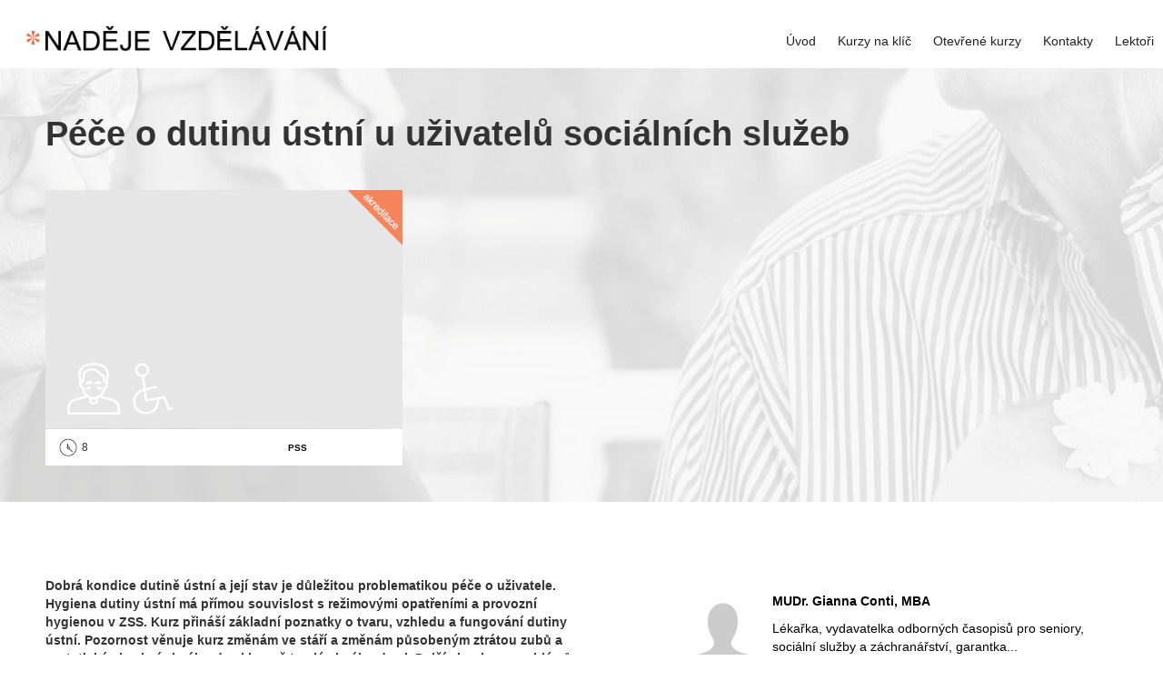

--- FILE ---
content_type: text/html; charset=UTF-8
request_url: https://kurzy-nadeje.cz/kurz/pece-o-dutinu-ustni-u-uzivatelu-socialnich-sluzeb
body_size: 5896
content:

<!DOCTYPE html>
<!--[if lte IE 8]>    <html class="oldie"  lang="cs">    <![endif]-->
<!--[if !IE]><!-->  <html class="no-js" lang="cs">              <!--<![endif]-->
<head>

    <script src='https://www.google.com/recaptcha/api.js' async defer></script>

            

        <meta charset="utf-8">
        <meta name="viewport" content="width=device-width, initial-scale=1.0, maximum-scale=1.0, user-scalable=no">

        <meta name="author" content="WWWORKS – webdesign, www.wwworks.cz, info@wwworks.cz">
        
                    <meta name="author" content="WWWORKS – webdesign, www.wwworks.cz, info@wwworks.cz">
            <meta name="description" content="Dobrá kondice dutině ústní a její stav je důležitou problematikou péče o uživatele. Hygiena dutiny ústní má přímou souvislost s režimovými opatřeními a provozní hygienou v ZSS. Kurz přináší základní poznatky o tvaru, vzhledu a fungování dutiny ústní. Pozornost věnuje kurz změnám ve stáří a změnám působeným ztrátou zubů a protetickými zubními náhradami i nově trvalými náhradami. Další skupinou problémů jsou změny na jazyku, otoky, afty a problémy s dásněmi. Jakékoli problémy s dutinou ústní se odrážejí v poruchách výživy, senior odmítá přijímat potravu a to je často pracovníky mylně vykládáno, zejména u pokročilých případů demence. Rozebírán je polykací reflecx a problémy s polykáním včetně první pomoci. Na fotodokumentaci jsou demonstrované příznaky nemocí zubů, dásní, projevy systémových nemocí, například kvasinkových infekcí, vředy a nádory a dekubity v dutině ústní. Důraz je kladen na infekce, které se šíří v ZSS a speciální režimová opatření, například dekolonizaci.
V praktické části se účastnící seznámí se správnou dentální hygienou, odhadem potíží uživatele podle souboru příznaků a s metodami péče o náhrady, hygieny, dekolonizace infekcí. Součástí kurzu je praktický nácvik, osvědčené metody péče a úlevy od potíží, funkce bylinných a desinfekčních ústních vod, hojivých gelů, regenerace citlivých zubů. Speciálně se kurz věnuje problémům bariérového režimu u rizikových nákaz, například MRSA. Výklad je srozumitelný a jednoduchý, orientovaný na praxi v ZSS. 
 
Účastníci kurzu si osvojí základní dovednosti o stavbě a funkci dutiny ústní . Dozví se základní změny ve stáří a na mnoha fotografiích uvidí změny, které ukazují na vážnější problémy, např. odmítání užívání snímatelných náhrad. Na fotodokumentaci účastníci uvidí normální stav a změny působící bolest a dyskomfort uživatele. Osvojí si principy péče o dutinu ústní uživatelů, kritické body péče a hygieny, pravidla pro čištění a údržbu zubních náhrad. 
Vysvětleny jsou jim rizikové situace a riziko šíření nemocí. Prodiskutují se konkrétní nemoci, u kterých se zavádí v ZSS bariérová a režimová opatření. Zopakují si zásady dekolonizace. Praktický nácvik je doplněný o vysvětlení funkce desinfekce a léčivých přípravků na místní úlevu od bolesti, opatření ve stravě a pitném režimu. Zdůrazněné jsou hygienická opatření u personálu. Zvláštní pozornost je věnována praktickému nácviku první pomoci při dušení zbytky jídla, praktickým manévrům a prevenci poruch polykání. " />
            <link rel="stylesheet" type="text/css" href="/assets/36367e0d/listview/styles.css" />
<link rel="stylesheet" type="text/css" href="/assets/4148a725/pager.css" />
<link rel="stylesheet" type="text/css" href="/css/basic.css" />
<link rel="stylesheet" type="text/css" href="/css/print.css" media="print" />
<link rel="stylesheet" type="text/css" href="/css/specific/kurzyNadeje/normalize.css" />
<link rel="stylesheet" type="text/css" href="/css/specific/kurzyNadeje/webflow.css" />
<link rel="stylesheet" type="text/css" href="/css/specific/kurzyNadeje/specific3.css" />
<link rel="stylesheet" type="text/css" href="/js/lightbox3/dist/jquery.fancybox.min.css" />
<script type="text/javascript" src="/assets/27b1bbbf/jquery.min.js"></script>
<script type="text/javascript" src="/assets/27b1bbbf/jui/js/jquery-ui.min.js"></script>
<script type="text/javascript" src="/assets/27b1bbbf/jquery.ba-bbq.min.js"></script>
<script type="text/javascript" src="/assets/27b1bbbf/jquery.multifile.js"></script>
<script type="text/javascript" src="/assets/27b1bbbf/jquery.yii.js"></script>
<script type="text/javascript" src="/js/lightbox3/dist/jquery.fancybox.min.js"></script>
<title>Péče o dutinu ústní u uživatelů sociálních služeb  - kurzy.nadeje.cz</title>

        
        

        <script src="https://ajax.googleapis.com/ajax/libs/webfont/1.4.7/webfont.js" type="text/javascript"></script>
        <script type="text/javascript">WebFont.load({  google: {    families: ["Montserrat:100,100italic,200,200italic,300,300italic,400,400italic,500,500italic,600,600italic,700,700italic,800,800italic,900,900italic","Roboto:300,regular,500"]  }});</script>
        <!-- [if lt IE 9]><script src="https://cdnjs.cloudflare.com/ajax/libs/html5shiv/3.7.3/html5shiv.min.js" type="text/javascript"></script><![endif] -->
        <script type="text/javascript">!function(o,c){var n=c.documentElement,t=" w-mod-";n.className+=t+"js",("ontouchstart"in o||o.DocumentTouch&&c instanceof DocumentTouch)&&(n.className+=t+"touch")}(window,document);</script>

        <link href="//maxcdn.bootstrapcdn.com/font-awesome/4.7.0/css/font-awesome.min.css" rel="stylesheet">
                <link rel="icon" type="image/png" href="favicon-32x32.png" sizes="32x32" />
        <link rel="icon" type="image/png" href="favicon-16x16.png" sizes="16x16" />





</head>
<body class="body-page  sub-page   ">

<header data-collapse="medium" data-animation="default" data-duration="400" class="navbar w-nav">
    <div class="w-container">
        <a href="/" class="brand w-nav-brand">
            <img src="/img-system/specific/kurzyNadeje/logo.png" class="image-2">
        </a>
        <nav role="navigation" class="nav-menu w-nav-menu">
                
                                                                        <a   class='navigation-link w-nav-link white'  id=mId-0 href='/index'><span>Úvod</span></a>
                                                                        <a  class='navigation-link w-nav-link white'  id=mId-1 href='/kurzy-na-klic'><span>Kurzy na klíč</span></a>
                                                                        <a  class='navigation-link w-nav-link white'  id=mId-2 href='/otevrene-kurzy'><span>Otevřené kurzy</span></a>
                                                                        <a  class='navigation-link w-nav-link white'  id=mId-5 href='/kontakty'><span>Kontakty</span></a>
                                                                        <a  class='navigation-link w-nav-link white'  id=mId-94 href='/lektori'><span>Lektoři</span></a> 

              </ul> 
                  </nav>
        <div class="w-nav-button " id="trigger-overlay">
            <div class="w-icon-nav-menu"></div>
        </div>
    </div>
</header>
<div id="pece-o-dutinu-ustni-u-uzivatelu-socialnich-sluzeb" class="home page-wrap  contentMain program-detail">
    <section  class="w-container template-pece-o-dutinu-ustni-u-uzivatelu-socialnich-sluzeb " id="pece-o-dutinu-ustni-u-uzivatelu-socialnich-sluzeb_132 ">
                <div class="helper-clear">&nbsp;</div>
        
        <div class="col-md-12">
            <h1>  Péče o dutinu ústní u uživatelů sociálních služeb </h1>
                    </div>


        <div class="col-md-4 image-wrap">
            <div class="image-wrap-in">
                <img src='/img-system/specific/kurzyNadeje/kurz-prazdny.jpg' alt='Péče o dutinu ústní u uživatelů sociálních služeb' class="image-2">
                <img class="roh-akreditace" src="/img-system/specific/kurzyNadeje/roh-akreditace.png"/>
                <div class="modules-wrap">
                    <img src="/img-system/specific/kurzyNadeje/modul-1.png" alt="LIDÉ VE STÁŘÍ"/><img src="/img-system/specific/kurzyNadeje/modul-3.png" alt="LIDÉ S HANDICAPEM"/>                </div>
                <div class="cleaner">&nbsp;</div>
            </div>
            <div class="col-md-12 col-c-info">
                <div class="col-md-8">
                    <div class="time-days">
                        <img src="/img-system/specific/kurzyNadeje/hodiny.jpg" width="20" class="image-3"  alt='čas'>
                        <div class="text-block-5">8</div>
                    </div>
                </div>
                <div class="col-md-4">
                    <div class="text-block-akreditace">
                        <strong title="Pracovník v sociálních službách">PSS&nbsp;</strong>                    </div>
                </div>
                <div class="cleaner">&nbsp;</div>
            </div>
        </div>
        <div class="col-md-7 detail-event-list">
            <div id="eventWidget">  <div class="cleaner">&nbsp;</div></div>         </div>

        <div class="helper-clear">&nbsp;</div>
    </section>
</div>
    <div id="pece-o-dutinu-ustni-u-uzivatelu-socialnich-sluzeb" class="home page-wrap  contentMain program-detail program-lower">
    <section  class="w-container template-pece-o-dutinu-ustni-u-uzivatelu-socialnich-sluzeb " id="pece-o-dutinu-ustni-u-uzivatelu-socialnich-sluzeb_132 ">
        <div class="cleaner">&nbsp;</div>
        <div class="snz-detail-text">
            <div class="col-md-6">
                <p><strong>Dobrá kondice dutině ústní a její stav je důležitou problematikou péče o uživatele. Hygiena dutiny ústní má přímou souvislost s režimovými opatřeními a provozní hygienou v ZSS. Kurz přináší základní poznatky o tvaru, vzhledu a fungování dutiny ústní. Pozornost věnuje kurz změnám ve stáří a změnám působeným ztrátou zubů a protetickými zubními náhradami i nově trvalými náhradami. Další skupinou problémů jsou změny na jazyku, otoky, afty a problémy s dásněmi. Jakékoli problémy s dutinou ústní se odrážejí v poruchách výživy, senior odmítá přijímat potravu a to je často pracovníky mylně vykládáno, zejména u pokročilých případů demence. Rozebírán je polykací reflecx a problémy s polykáním včetně první pomoci. Na fotodokumentaci jsou demonstrované příznaky nemocí zubů, dásní, projevy systémových nemocí, například kvasinkových infekcí, vředy a nádory a dekubity v dutině ústní. Důraz je kladen na infekce, které se šíří v ZSS a speciální režimová opatření, například dekolonizaci.</strong></p>
<p><strong>V praktické části se účastnící seznámí se správnou dentální hygienou, odhadem potíží uživatele podle souboru příznaků a s metodami péče o náhrady, hygieny, dekolonizace infekcí. Součástí kurzu je praktický nácvik, osvědčené metody péče a úlevy od potíží, funkce bylinných a desinfekčních ústních vod, hojivých gelů, regenerace citlivých zubů. Speciálně se kurz věnuje problémům bariérového režimu u rizikových nákaz, například MRSA. Výklad je srozumitelný a jednoduchý, orientovaný na praxi v ZSS. </strong></p>
<p> </p>
<p><strong>Účastníci kurzu si osvojí základní dovednosti o stavbě a funkci dutiny ústní . Dozví se základní změny ve stáří a na mnoha fotografiích uvidí změny, které ukazují na vážnější problémy, např. odmítání užívání snímatelných náhrad. Na fotodokumentaci účastníci uvidí normální stav a změny působící bolest a dyskomfort uživatele. Osvojí si principy péče o dutinu ústní uživatelů, kritické body péče a hygieny, pravidla pro čištění a údržbu zubních náhrad. </strong></p>
<p><strong>Vysvětleny jsou jim rizikové situace a riziko šíření nemocí. Prodiskutují se konkrétní nemoci, u kterých se zavádí v ZSS bariérová a režimová opatření. Zopakují si zásady dekolonizace. Praktický nácvik je doplněný o vysvětlení funkce desinfekce a léčivých přípravků na místní úlevu od bolesti, opatření ve stravě a pitném režimu. Zdůrazněné jsou hygienická opatření u personálu. Zvláštní pozornost je věnována praktickému nácviku první pomoci při dušení zbytky jídla, praktickým manévrům a prevenci poruch polykání. </strong></p>            </div>
            <div class="col-md-5">
                                <script type="text/javascript">
                        $( document ).ready(function() {
                            $('.teacherProfile').click(function(){
                             var detail = $(this).find('.teacherDetail');
                             var intro = $(this).find('.teacherIntro');
                             var isVisible = detail.is(':visible');
                             if(isVisible){                                 
                                  detail.slideUp();
                                  intro.show();   
                              }else{
                                  detail.slideDown();
                              }
                         });
                         });                 </script>
                                 
                                           <div class="teacherProfile">
                     <a href="/lektori/mudr-gianna-conti-mba">
                    <div class="teacherPhoto">
                        <img src="/img-snz-lektori/thumbs/empty.jpg"/>                    </div>
                    <div class="teacherInfo">
                        <div class="teacherIntro">
                           MUDr. Gianna Conti, MBA                        </div>
                        <div class="teacherDetail">
                           Lékařka, vydavatelka odborných časopisů pro seniory, sociální služby a záchranářství, garantka...                        </div>
                    </div>
                    </a>
                </div>
                           <div class="cleaner">&nbsp;</div>
                <br />
                
<script type="text/javascript">
    $('document').ready(function(){
        $(".sortable").sortable({
            update: function (event, ui) {
                var data = $(this).sortable('serialize', {expression:  '(.+)[+](.+)'});
                var pid = $(this).attr('pid');
                // POST to server using $.post or $.ajax
                $.ajax({
                    data: data,
                    type: 'POST',
                    url: '/galleries/movePictureInGallery?pid='+pid,
                    error: function (html) { // if error occured
                        alert("Chyba přesunutí obrázku, zkuste to prosím ještě jednou.");
                    },
                });
            }
        });
        $(".sortable").disableSelection();
  
        function deletePicture(title, fileId, galerieId) {
            $.ajax({
                type: 'POST',
                url: '/galleries/removePicture',
                data: {id:galerieId, file:title},
                beforeSend: function(){if(confirm("Opravdu si přejete smazat tento obrázek?"))return true;else return false;},
                success: function (html) {
                    $('li[imgno='+fileId+']').fadeOut('fast').html("");
                },
                error: function (html) { // if error occured
                    alert("Chyba mazání obrázku, prosím opakujte akci později.");
                },

                dataType: 'html'
            });
        };
        $(".delete-cross").click(function () {
            var galerieId = $(this).parent().parent().attr("pid");
            var fileId = $(this).parent().attr("imgno");
            var title = $(this).parent().attr("title");
            deletePicture(title, fileId, galerieId);
        });
    });
</script>
            <script src="https://code.jquery.com/jquery-2.2.4.js"></script>
            <script src="https://code.jquery.com/ui/1.12.1/jquery-ui.js"></script><ul class="lightbox-gallery sortable" id="lightbox-gallery-132"  pid="132" refreshMode=""><div class="cleaner">&nbsp;</div></ul><div class="cleaner">&nbsp;</div>
            </div>
        </div>


        <div class="cleaner">&nbsp;</div>


        <div class="col-md-12 detail-snz-list">
            <h2>Podobné kurzy</h2>
            <div id="yw0" class="list-view">
<div class="items">



<div class="div-block-4 w-clearfix">

	<a href='/kurz/zavislost-klienta-na-socialni-sluzbe' class='snz-program-box snzColor_0' class='snz-program-box snzColor_0'>
        <div class="module-line-wrap">
                                <div class="mod-line-1" style="height:20%;">&nbsp;</div>
                                    <div class="mod-line-2" style="height:20%;">&nbsp;</div>
                                    <div class="mod-line-3" style="height:20%;">&nbsp;</div>
                                    <div class="mod-line-4" style="height:20%;">&nbsp;</div>
                                    <div class="mod-line-6" style="height:20%;">&nbsp;</div>
                        </div>
        <div class="image-wrap-in">
            <img src='/img-system/specific/kurzyNadeje/kurz-prazdny.jpg' alt='Závislost klienta na sociální službě ' class="image-2">

            <div class="modules-wrap">
                <img src="/img-system/specific/kurzyNadeje/modul-1.png" alt="LIDÉ VE STÁŘÍ"/><img src="/img-system/specific/kurzyNadeje/modul-2.png" alt="LIDÉ BEZ DOMOVA"/><img src="/img-system/specific/kurzyNadeje/modul-3.png" alt="LIDÉ S HANDICAPEM"/><img src="/img-system/specific/kurzyNadeje/modul-4.png" alt="DĚTI A RODINY"/><img src="/img-system/specific/kurzyNadeje/modul-6.png" alt="OSTATNÍ"/>            </div>
        </div>
        <div class="program-box-text">
            <h3 class="text-block-2">
                Závislost klienta na sociální službě             </h3>
            <p>Absolventi kurzu budou schopni lépe definovat, kdy se u klientů může jednat o závislost na sociální službě. Absolventi budou nad tímto tématem...

        </div>

        <div class="time-days">
            <img src="/img-system/specific/kurzyNadeje/hodiny.jpg" width="20" class="image-3"  alt='čas'>
            <div class="text-block-5">8</div>
            
        </div>
		<div class="text-block-akreditace">
			<strong title="Pracovník v sociálních službách">PSS&nbsp;</strong><strong title="Sociální pracovník">SP&nbsp;</strong><strong title="Vedoucí pracovník">VP&nbsp;</strong>		</div>
		<img class="roh-akreditace" src="/img-system/specific/kurzyNadeje/roh-akreditace.png"/>	    <div class="cleaner">&nbsp;</div>
    </a>
	</div>



<div class="div-block-4 w-clearfix">

	<a href='/kurz/motivacni-rozhovory' class='snz-program-box snzColor_0' class='snz-program-box snzColor_0'>
        <div class="module-line-wrap">
                                <div class="mod-line-1" style="height:16.667%;">&nbsp;</div>
                                    <div class="mod-line-2" style="height:16.667%;">&nbsp;</div>
                                    <div class="mod-line-3" style="height:16.667%;">&nbsp;</div>
                                    <div class="mod-line-4" style="height:16.667%;">&nbsp;</div>
                                    <div class="mod-line-5" style="height:16.667%;">&nbsp;</div>
                                    <div class="mod-line-6" style="height:16.667%;">&nbsp;</div>
                        </div>
        <div class="image-wrap-in">
            <img src='/img-system/specific/kurzyNadeje/kurz-prazdny.jpg' alt='Motivační rozhovory' class="image-2">

            <div class="modules-wrap">
                <img src="/img-system/specific/kurzyNadeje/modul-1.png" alt="LIDÉ VE STÁŘÍ"/><img src="/img-system/specific/kurzyNadeje/modul-2.png" alt="LIDÉ BEZ DOMOVA"/><img src="/img-system/specific/kurzyNadeje/modul-3.png" alt="LIDÉ S HANDICAPEM"/><img src="/img-system/specific/kurzyNadeje/modul-4.png" alt="DĚTI A RODINY"/><img src="/img-system/specific/kurzyNadeje/modul-5.png" alt="PÉČE O ZAMĚSTNANCE"/><img src="/img-system/specific/kurzyNadeje/modul-6.png" alt="OSTATNÍ"/>            </div>
        </div>
        <div class="program-box-text">
            <h3 class="text-block-2">
                Motivační rozhovory            </h3>
            

        </div>

        <div class="time-days">
            <img src="/img-system/specific/kurzyNadeje/hodiny.jpg" width="20" class="image-3"  alt='čas'>
            <div class="text-block-5">16</div>
            
        </div>
		<div class="text-block-akreditace">
			<strong title="Pracovník v sociálních službách">PSS&nbsp;</strong><strong title="Sociální pracovník">SP&nbsp;</strong><strong title="Vedoucí pracovník">VP&nbsp;</strong>		</div>
		<img class="roh-akreditace" src="/img-system/specific/kurzyNadeje/roh-akreditace.png"/>	    <div class="cleaner">&nbsp;</div>
    </a>
	</div>



<div class="div-block-4 w-clearfix">

	<a href='/kurz/uvod-do-krizove-intervence' class='snz-program-box snzColor_0' class='snz-program-box snzColor_0'>
        <div class="module-line-wrap">
                                <div class="mod-line-1" style="height:16.667%;">&nbsp;</div>
                                    <div class="mod-line-2" style="height:16.667%;">&nbsp;</div>
                                    <div class="mod-line-3" style="height:16.667%;">&nbsp;</div>
                                    <div class="mod-line-4" style="height:16.667%;">&nbsp;</div>
                                    <div class="mod-line-5" style="height:16.667%;">&nbsp;</div>
                                    <div class="mod-line-6" style="height:16.667%;">&nbsp;</div>
                        </div>
        <div class="image-wrap-in">
            <img src='/img-system/specific/kurzyNadeje/kurz-prazdny.jpg' alt='Úvod do krizové intervence' class="image-2">

            <div class="modules-wrap">
                <img src="/img-system/specific/kurzyNadeje/modul-1.png" alt="LIDÉ VE STÁŘÍ"/><img src="/img-system/specific/kurzyNadeje/modul-2.png" alt="LIDÉ BEZ DOMOVA"/><img src="/img-system/specific/kurzyNadeje/modul-3.png" alt="LIDÉ S HANDICAPEM"/><img src="/img-system/specific/kurzyNadeje/modul-4.png" alt="DĚTI A RODINY"/><img src="/img-system/specific/kurzyNadeje/modul-5.png" alt="PÉČE O ZAMĚSTNANCE"/><img src="/img-system/specific/kurzyNadeje/modul-6.png" alt="OSTATNÍ"/>            </div>
        </div>
        <div class="program-box-text">
            <h3 class="text-block-2">
                Úvod do krizové intervence            </h3>
            

        </div>

        <div class="time-days">
            <img src="/img-system/specific/kurzyNadeje/hodiny.jpg" width="20" class="image-3"  alt='čas'>
            <div class="text-block-5">16</div>
            
        </div>
		<div class="text-block-akreditace">
			<strong title="Pracovník v sociálních službách">PSS&nbsp;</strong><strong title="Sociální pracovník">SP&nbsp;</strong><strong title="Vedoucí pracovník">VP&nbsp;</strong>		</div>
		<img class="roh-akreditace" src="/img-system/specific/kurzyNadeje/roh-akreditace.png"/>	    <div class="cleaner">&nbsp;</div>
    </a>
	</div>



<div class="div-block-4 w-clearfix">

	<a href='/kurz/pomoc-v-hmotne-nouzi-a-zmeny-v-ostatnich-davkovych-systemech' class='snz-program-box snzColor_0' class='snz-program-box snzColor_0'>
        <div class="module-line-wrap">
                                <div class="mod-line-1" style="height:16.667%;">&nbsp;</div>
                                    <div class="mod-line-2" style="height:16.667%;">&nbsp;</div>
                                    <div class="mod-line-3" style="height:16.667%;">&nbsp;</div>
                                    <div class="mod-line-4" style="height:16.667%;">&nbsp;</div>
                                    <div class="mod-line-5" style="height:16.667%;">&nbsp;</div>
                                    <div class="mod-line-6" style="height:16.667%;">&nbsp;</div>
                        </div>
        <div class="image-wrap-in">
            <img src='/img-system/specific/kurzyNadeje/kurz-prazdny.jpg' alt='Pomoc v hmotné nouzi a změny v ostatních dávkových systémech' class="image-2">

            <div class="modules-wrap">
                <img src="/img-system/specific/kurzyNadeje/modul-1.png" alt="LIDÉ VE STÁŘÍ"/><img src="/img-system/specific/kurzyNadeje/modul-2.png" alt="LIDÉ BEZ DOMOVA"/><img src="/img-system/specific/kurzyNadeje/modul-3.png" alt="LIDÉ S HANDICAPEM"/><img src="/img-system/specific/kurzyNadeje/modul-4.png" alt="DĚTI A RODINY"/><img src="/img-system/specific/kurzyNadeje/modul-5.png" alt="PÉČE O ZAMĚSTNANCE"/><img src="/img-system/specific/kurzyNadeje/modul-6.png" alt="OSTATNÍ"/>            </div>
        </div>
        <div class="program-box-text">
            <h3 class="text-block-2">
                Pomoc v hmotné nouzi a změny v ostatních dávkových...            </h3>
            <p>Aktuální výklad postupů při aplikaci dávek v systému pomoci v hmotné nouzi, podmínky nároku a výše těchto dávek včetně příkladů jejich...

        </div>

        <div class="time-days">
            <img src="/img-system/specific/kurzyNadeje/hodiny.jpg" width="20" class="image-3"  alt='čas'>
            <div class="text-block-5">8</div>
            
        </div>
		<div class="text-block-akreditace">
			<strong title="Pracovník v sociálních službách">PSS&nbsp;</strong><strong title="Sociální pracovník">SP&nbsp;</strong><strong title="Vedoucí pracovník">VP&nbsp;</strong>		</div>
		<img class="roh-akreditace" src="/img-system/specific/kurzyNadeje/roh-akreditace.png"/>	    <div class="cleaner">&nbsp;</div>
    </a>
	</div>
</div><div class="pager"> <ul id="yw1" class="yiiPager"><li class="first hidden"><a href="/snz/snzProgramy/view/132?alias=pece-o-dutinu-ustni-u-uzivatelu-socialnich-sluzeb">&lt;&lt; První</a></li>
<li class="previous hidden"><a href="/snz/snzProgramy/view/132?alias=pece-o-dutinu-ustni-u-uzivatelu-socialnich-sluzeb">&lt; Předchozí</a></li>
<li class="page selected"><a href="/snz/snzProgramy/view/132?alias=pece-o-dutinu-ustni-u-uzivatelu-socialnich-sluzeb">1</a></li>
<li class="page"><a href="/snz/snzProgramy/view/132?alias=pece-o-dutinu-ustni-u-uzivatelu-socialnich-sluzeb&amp;SnzProgramy_page=2">2</a></li>
<li class="page"><a href="/snz/snzProgramy/view/132?alias=pece-o-dutinu-ustni-u-uzivatelu-socialnich-sluzeb&amp;SnzProgramy_page=3">3</a></li>
<li class="page"><a href="/snz/snzProgramy/view/132?alias=pece-o-dutinu-ustni-u-uzivatelu-socialnich-sluzeb&amp;SnzProgramy_page=4">4</a></li>
<li class="page"><a href="/snz/snzProgramy/view/132?alias=pece-o-dutinu-ustni-u-uzivatelu-socialnich-sluzeb&amp;SnzProgramy_page=5">5</a></li>
<li class="next"><a href="/snz/snzProgramy/view/132?alias=pece-o-dutinu-ustni-u-uzivatelu-socialnich-sluzeb&amp;SnzProgramy_page=2">Následující &gt;</a></li>
<li class="last"><a href="/snz/snzProgramy/view/132?alias=pece-o-dutinu-ustni-u-uzivatelu-socialnich-sluzeb&amp;SnzProgramy_page=22">Poslední &gt;&gt;</a></li></ul></div><div class="keys" style="display:none" title="/kurz/pece-o-dutinu-ustni-u-uzivatelu-socialnich-sluzeb"><span>143</span><span>142</span><span>141</span><span>140</span></div>
</div>        </div>

        <div class="helper-clear">&nbsp;</div>
    </section>

    <div class="helper-clear">&nbsp;</div>
</div>
<div class="helper-clear">&nbsp;</div>

<footer class="footer">
    <div class="w-container">
        <div class="div-block-13 w-clearfix">
            <div class="col-md-3">
                <h2>Menu</h2>
                <div class="w-row">
                        
                                                                        <a   class='footer-link'  id=mId-0 href='/index'><span>Úvod</span></a>
                                                                        <a  class='footer-link'  id=mId-1 href='/kurzy-na-klic'><span>Kurzy na klíč</span></a>
                                                                        <a  class='footer-link'  id=mId-2 href='/otevrene-kurzy'><span>Otevřené kurzy</span></a>
                                                                        <a  class='footer-link'  id=mId-5 href='/kontakty'><span>Kontakty</span></a>
                                                                        <a  class='footer-link'  id=mId-94 href='/lektori'><span>Lektoři</span></a> 

              </ul> 
          <br />
                    <br/>
                                                        </div>
            </div>
            <div class="col-md-3">
                <div class="w-row">
                    <div class="w-col">
                        
                    </div>
                </div>
            </div>
            <div class="col-md-3">
                <div class="w-row">
                                    </div>
            </div>
            <div class="col-md-3">
            </div>
        </div>

        <div class="cleaner">&nbsp;</div>
        <div class="div-block-13 w-clearfix">
            <div class="col-md-6">
                <p class="footerSign">
                    <a href="/site/login">&copy; Naděje 2017 - 2026</a>
                                    </p>

            </div>
            <div class="col-md-3">
                &nbsp;
            </div>
            <div class="col-md-3">
                <p class="footerSign createdby">
                    Tvorba webu: <a class='tvorbaWebu' href="http://www.wwworks.cz/">wwworks.cz</a><br />
                </p>
            </div>
        </div>
    </div>
</footer>

<div class="overlay overlay-hugeinc">
    <button type="button" class="overlay-close"></button>
    <nav>
            </nav>
</div>





<script>
    $( document ).ready(function() {


    });
</script>
<script type="text/javascript" src="/assets/36367e0d/listview/jquery.yiilistview.js"></script>
<script type="text/javascript" src="/js/plugins.js"></script>
<script type="text/javascript" src="/js/specific/kurzyNadeje/main.js"></script>
<script type="text/javascript" src="/js/cookies/src/jquery.cookie.js"></script>
<script type="text/javascript">
/*<![CDATA[*/
jQuery(function($) {
jQuery('#yw0').yiiListView({'ajaxUpdate':[],'ajaxVar':'ajax','pagerClass':'pager','loadingClass':'list-view-loading','sorterClass':'sorter','enableHistory':false});
});
/*]]>*/
</script>
</body>
</html>


--- FILE ---
content_type: text/css
request_url: https://kurzy-nadeje.cz/css/basic.css
body_size: 1402
content:
body {margin: 0;padding: 0;}
  #page {margin-top: 5px;margin-bottom: 5px;background: white; }
  #mainmenu {background:white url(bg.gif) repeat-x left top; }
  #mainmenu ul {padding:6px 20px 5px 20px;margin:0px; }
  #mainmenu ul li {display: inline; }
  #mainmenu ul li a {color:#ffffff;background-color:transparent;font-size:12px;font-weight:bold;text-decoration:none;padding:5px 8px; }
  #mainmenu ul li a:hover, #mainmenu ul li.active a {color: #6399cd;background-color:#EFF4FA;text-decoration:none; }
  
  div.flash-error, div.flash-notice, div.flash-success {padding:.8em;margin-bottom:1em;border:2px solid #ddd; }
  div.flash-error {background:#FBE3E4;color:#8a1f11;border-color:#FBC2C4; }
  div.flash-notice {background:#FFF6BF;color:#514721;border-color:#FFD324; }
  div.flash-success {background:#E6EFC2;color:#264409;border-color:#C6D880; }
  div.flash-error a {color:#8a1f11; }
  div.flash-notice a {color:#514721; }
  div.flash-success a {color:#264409; }
  div.form .rememberMe label {display: inline; }
  
  div.view {margin: 15px 0;  }
  div.breadcrumbs {font-size: 0.9em;padding: 5px 20px; }
  div.breadcrumbs span {font-weight: bold; }
  div.search-form {padding: 10px;margin: 10px 0;background: #eee; }
  
  .portlet-title {font-size: 12px;font-weight: bold;padding: 0;margin: 0;color: black; }
  .portlet-content {font-size:0.9em;margin: 0 0 15px 0;padding: 3px;background:#e8f6f8; }
  .portlet-content ul {list-style-image:none;list-style-position:outside;list-style-type:none;margin: 0;padding: 0; }
  .portlet-content li {padding: 2px 0 4px 0px; }
  
  .operations {list-style-type: none;margin: 0;padding: 0; }
  .operations li {padding-bottom: 2px; }
  .operations li a {font: bold 12px Arial;color: #0066A4;display: block;padding: 2px 0 2px 8px;line-height: 15px;text-decoration: none; }
  .operations li a:visited {color: #0066A4; }
  .operations li a:hover {background: #80CFFF; }
  
/*Form*/
    div.form input, div.form textarea, div.form select {margin: 0.2em 0 0.5em 0; }
    div.form fieldset {border: 1px solid #DDD;padding: 10px;margin: 0 0 10px 0;     -moz-border-radius:7px; }
    div.form label {font-weight: bold;font-size: 0.9em;display: block; }
    div.form .row {margin: 5px 0; }
    div.form .hint {       font-size:12px;margin: 0;padding: 0;color: #999; }
    div.form .note {font-style: italic; }
    div.form span.required {color: red; }
    div.form div.error label, div.form label.error, div.form span.error {color: #C00; }
    div.form div.error input, div.form div.error textarea, div.form div.error select, div.form input.error, div.form textarea.error, div.form select.error {background: #FEE;border-color: #C00; }
    div.form div.success input, div.form div.success textarea, div.form div.success select, div.form input.success, div.form textarea.success, div.form select.success {background: #E6EFC2;border-color: #C6D880; }
     div.form .errorSummary {border: 2px solid #C00;padding: 7px 7px 12px 7px;margin: 0 0 20px 0;background: #FEE;font-size: 0.9em; }
    div.form .errorMessage {color: red;font-size: 0.9em; }
    div.form .errorSummary p {margin: 0;padding: 5px; }
    div.form .errorSummary ul {margin: 0;padding: 0 0 0 20px; }
    div.wide.form label {float: left;margin-right: 10px;position: relative;text-align: right;width: 100px; }
    div.wide.form .row {clear: left; }
    div.wide.form .buttons, div.wide.form .hint, div.wide.form .errorMessage {clear: left;padding-left: 110px; }
    .radioRow2 input {float:left;margin-top:5px;}
  
  
/* Buttons */
    .button, .butBasic,.but-basic, .butNarrow,.butNarrow, .butReg, input.butSubmit { border:none;color:white; text-align:center; text-decoration:none; text-transform:uppercase; background-color:black ; display: block; min-width:171px; min-height:32px; line-height:32px;  margin: 0; text-decoration: none;  cursor: pointer; padding:0px;font-style:normal;margin-right:1px;}
    :hover.butBasic,:hover.but-basic,:hover.butNarrow,:hover.butReg {background-position:bottom;color: white;text-decoration: none;filter:alpha(opacity=100);-moz-opacity:1;-khtml-opacity: 1;opacity: 1;}
    .button:hover, .button:focus, .button:active, .butSubmit:hover  { filter:alpha(opacity=70);-moz-opacity:0.7;-khtml-opacity: 0.7;opacity: 0.7;text-decoration:none;}
    a.butMore {color:#553164; font-size:12px; display:block; text-align:right;font-weight:bold;padding-top:10px;}
    .butNarrow {height:25px; line-height:25px;font-size:11px;}    
    
/*Pagination*/
    ul.yiiPager li {padding:0px;}
    ul.yiiPager li.previous a,ul.yiiPager li.next a  {font-size:13px;border:none;color:black;}
    ul.yiiPager li.hidden a {color:gray;}
    ul.yiiPager li.page a {font-size:13px;border:none;color:black;font-weight:bold;}
    ul.yiiPager li.page a:hover {background:black;color:white;}
    ul.yiiPager li.selected a {color:black;background-color:gray;}
    .pager {clear:both;width:100%;}
  
/*Helpers*/  
    .hide {display: none;}  
    .breakerAuto,  .breakerAuto1,.breakerAuto2 {width:100%; clear:both;height:0px;}
    .breakerAuto1 {height:30px;}
    .breakerAuto2 {height:60px;}
    .dottedBreaker {background: url(../img-system/layout/dotted_line_news_column.jpg) repeat-x center; height:50px;width:100%;clear:both;}
    .rightFloat, .float-right {float:right;margin-left:1px;}
    .padForm,.padMain,.padWide {padding:30px;}
 

--- FILE ---
content_type: text/css
request_url: https://kurzy-nadeje.cz/css/specific/kurzyNadeje/specific3.css
body_size: 6141
content:
.col, .col-md-1, .col-md-2, .col-md-3, .col-md-4, .col-md-5, .col-md-6, .col-md-7, .col-md-8, .col-md-9, .col-md-10, .col-md-11, .col-md-12{float:left;}
.col-md-12{width:100%;}
.col-md-11{width:91.66666667%;}
.col-md-10{width:83.33333333%;}
.col-md-9{width:75%;}
.col-md-8{width:66.66666667%;}
.col-md-7{width:58.33333333%;}
.col-md-6{width:50%;}
.col-md-5{width:41.66666667%;}
.col-md-4{width:33.33333333%;}
.col-md-3{width:25%;}
.col-md-2{width:16.66666667%;}
.col-md-1{width:8.33333333%;}
.col-pad {padding:0 30px;}

a:hover {opacity:0.6;}
.page-wrap {padding-top:100px;min-height:100vh;}
.sub-page .page-wrap {padding-left:50px;padding-right:50px; padding-top: 30px;}
.cleaner {clear:both; width:100%;float:none;height:1px;}

/* Menu overlay*/
/* Overlay style */
.overlay {  position: fixed;  width: 100%;  height: 100%;  top: 0;  left: 0;  background: rgba(255, 255, 255, 0.95);  z-index:5000;  }
/* Overlay closing cross */
.overlay button.overlay-close {  width: 25px;  height: 25px;  position: absolute;  right: 20px;  top: 20px;  overflow: hidden;  border: none;  background: url(../../../img-system/icons/cross_lines.png) no-repeat center center;  text-indent: 200%;  color: transparent;  outline: none;  z-index: 100;  }
/* Menu style */
.overlay nav {  text-align: center;  position: relative;  top: 45%;  height: 60%;  font-size: 3em;  -webkit-transform: translateY(-50%);  transform: translateY(-50%);  }
.overlay ul {  list-style: none;  padding: 0;  margin: 0 auto;  display: inline-block;  height: 100%;  position: relative;  }
.overlay ul li {  display: block;  height: 10%;  height: calc(10%);  min-height: 33px;  margin-right:0px;  }
.overlay ul li a {  font-weight: 400;  display: block;  color: #5f6062;font-size:22px;  text-decoration: none;  -webkit-transition: color 0.2s;  transition: color 0.2s;  text-align:center;  }
.overlay ul li a:hover, .overlay ul li a:focus {  color: #8d4143;  text-decoration: underline;  }
/* Effects */
.overlay-hugeinc {  opacity: 0;  visibility: hidden;  -webkit-transition: opacity 0.5s, visibility 0s 0.5s;  transition: opacity 0.5s, visibility 0s 0.5s;  }
.overlay-hugeinc.open {  opacity: 1;  visibility: visible;  -webkit-transition: opacity 0.5s;  transition: opacity 0.5s;  }
.overlay-hugeinc nav {  -webkit-perspective: 1200px;  perspective: 1200px;  }
.overlay-hugeinc nav ul {  opacity: 0.8;  -webkit-transform: translateY(-25%) rotateX(35deg);  transform: translateY(-25%) rotateX(35deg);  -webkit-transition: -webkit-transform 0.5s, opacity 0.5s;  transition: transform 0.5s, opacity 0.5s;  }
.overlay-hugeinc.open nav ul {  opacity: 1;  -webkit-transform: rotateX(0deg);  transform: rotateX(0deg);  }
.overlay-hugeinc.close nav ul {  -webkit-transform: translateY(25%) rotateX(-35deg);  transform: translateY(25%) rotateX(-35deg);  }
.overlay-hugeinc nav a {color:black;text-decoration:none;}
:hover#trigger-overlay{  cursor:pointer; }
#trigger-overlay{font-size:38px;  }

.lightbox-gallery {width:100%; clear:both; float:none;padding-top:30px;}
.lightbox-gallery a img {width:100px;margin:0 1px 1px 0;}
.lightbox-gallery {width:100%; clear:both; float:none;padding-top:30px;}
.lightbox-gallery a img {width:160px;margin:0 1px 1px 0;}
.ui-sortable img {margin:1px;width:97%;}

.js-nav-sticky { background:white; position: fixed; padding:0px ; margin:0px;  padding-bottom: 0px;  padding-top: 5px;  width: 100%;  z-index: 11111;  -webkit-box-shadow: 0 1px 2px 0 rgba(0, 0, 0, 0.25);  -moz-box-shadow: 0 1px 2px 0 rgba(0, 0, 0, 0.25);  box-shadow: 0 1px 2px 0 rgba(0, 0, 0, 0.25);  }
.js-nav-sticky img {width:100px;}
.js-nav-sticky .w-container {padding-top:0px;}
.js-nav-sticky  .div-block-15 a,.js-nav-sticky .div-block-16 a {color:black;}

figure.align-left {  float: left;  }
figure.align-right {  float: right;  }

.art-info{font-size:10px;}
.textDate {display:none;}
.btn {display:block; background:black; color:white; text-align:center; text-decoration:none; padding:10px; width:230px;}
:hover.btn {opacity:0.6;}
.ui-dialog .btn {margin-left:20px;}
.ui-dialog .akce {float:none !important;clear:both !important;height:30px;}
.ui-dialog-titlebar {border:none;background:transparent;}

.contactForm {width:100%;}
.contactForm .row,.contactForm input, .contactForm textarea {width:100%;}
.contactForm input, .contactForm textarea {width:100%;}
.contactForm textarea {height:162px;}
.contactForm input {height:35px;margin:0px;}
div.contactForm div.row{margin:0px 0px;}
.rowCheckbox input {width:auto !important;height:auto;}

.rollFull{display:none;}
.article-extract-more {text-decoration:underline !important;}
.section-4 .rollTrigger {color:white;}
:hover.rollTrigger{cursor:pointer;}
.rollFull {margin-bottom:20px;}
.paragraph-4.rolled-open  {height:60vh; overflow:auto;}
.showLess {display:none;}
.paragraph-4 {clear:both;float:none;}
.article-extract-more {float:none;clear:both;text-align:left;width:100%;display:block;}
.showLess {display:none;}

.footerSign { margin-bottom:15px;margin-top:30px;}
.footerSign a {color:white !important;}





/*Header*/
.navbar{background-color:transparent;}
.brand img{width:340px;height:auto;}
.nav-link{padding:0px 10px;font-size:12px;text-align:center;}
.image{width:32px;}
.w-nav {background-color:white;}
.nav-menu{padding-top:15px;}
.contentMain {padding-top:0px;}
.row{margin-top:30px;}
.column{height:100%;padding-right:20px;padding-left:20px;}
.div-block{width:100%;height:200px;background-image:url('../../../img-system/specific/kurzyNadeje/banner.jpg');background-position:0px 0px;background-size:cover;}
.heading{width:60%;margin-top:0px;padding-top:20px;padding-left:20px;color:#fff;font-weight:400;}
.link{padding-left:20px;color:#fff;}
.div-block-2{margin-top:20px;margin-bottom:20px;background-image:-webkit-linear-gradient(270deg, #fff, #fff);background-image:linear-gradient(180deg, #fff, #fff);}
.heading-2{margin-top:0px;margin-bottom:0px;padding-top:20px;padding-bottom:20px;padding-left:20px;font-weight:400;}
.div-block-3{padding-left:0px;padding-right:15px;width:auto;height:45px;max-width:14.28%;margin-left:0px;float:left;border-color:#6d9adc;border-left-style:solid;border-left-width:4px;}
.div-block-3.prvni{margin-left:20px;border-color:#bc1a1a;}
.div-block-3 {text-decoration:none;display:block;padding-top:2px;margin-bottom:0px;text-decoration:none;padding-left:7px;display:block; float:left;text-align:left;}
.module-1,.module-1 a {border-color:#7cabe5;color:#7cabe5;}
.module-2,.module-2 a {border-color:#70a971;color:#70a971;}
.module-3,.module-3 a {border-color:#f1d14c;color:#f1d14c;}
.module-4,.module-4 a {border-color:#f6845d;color:#f6845d;}
.module-5,.module-5 a {border-color:#a970e2;color:#a970e2;}
.module-6,.module-6 a {border-color:#747474;color:#747474;}

:hover.module-1,.module-1.active-page{background-color:rgba(124, 471, 229, .2);}
:hover.module-2,.module-2.active-page{background-color:rgba(112, 169, 113, .2);}
:hover.module-3,.module-3.active-page{background-color:rgba(241, 209, 76, .2);}
:hover.module-4,.module-4.active-page{background-color:rgba(246, 132, 93, .2);}
:hover.module-5,.module-5.active-page{background-color:rgba(169, 112, 226, .2);}
:hover.module-6,.module-6.active-page{background-color:rgba(74, 74, 74, .2);}
.active-all{background-color:rgba(246, 132, 93, .2);}


.index-page {background-image:url('../../../img-system/specific/kurzyNadeje/background.jpg');  background-repeat: no-repeat;  background-attachment: fixed;  background-position: center; }
.section{width:100%;background-repeat:no-repeat;}
.lektori {background-image:url('../../../img-system/specific/kurzyNadeje/background.jpg');  background-repeat: no-repeat;  background-attachment: fixed;  background-position: center; }
#kurzy-na-klic.home {background-image:url('../../../img-system/specific/kurzyNadeje/background.jpg');  background-repeat: no-repeat;  background-attachment: fixed;  background-position: center; }
.program-detail {background-image:url('../../../img-system/specific/kurzyNadeje/background.jpg');  background-repeat: no-repeat;  background-attachment: fixed;  background-position: center; }
.program-lower {background-image:none;background-color:white !important;}

.text-block{padding-top:12px;color:#6d9adc;text-align:center;}
.text-block.prvni{color:#bc1a1a;}
.div-block-4{width:23%;min-height:265px;margin-right:1%;margin-bottom:15px;margin-left:1%;padding-left:0px;float:left;clear:none;background-image:-webkit-linear-gradient(270deg, #fff, #fff);background-image:linear-gradient(180deg, #fff, #fff);}
.image-2{margin-top:8%;margin-right:8%;margin-left:8%;width:84%;margin-bottom:10px;}
.text-block-2{margin-top:15px;font-weight:700;}
.text-block-3{margin-top:10px;padding-right:15px;padding-left:15px;}
.text-block-4{margin-bottom:10px;padding-top:5px;padding-right:15px;padding-left:15px;font-size:12px;line-height:13px;}
.text-block-4.news{padding-left:0px;}
.image-3{margin-top:0px;margin-left:15px;float:left;}
.text-block-5{margin-top:0px;margin-bottom:5px;margin-left:40px;font-size:12px;}
.div-block-5{width:100%;height:95px;padding-top:10px;margin-bottom:10px;background-image:-webkit-linear-gradient(270deg, #fff, #fff);background-image:linear-gradient(180deg, #fff, #fff);}
.column-2{padding-right:20px;padding-left:0px;}
.heading-3{margin-top:0px;padding-left:10px;font-size:24px;line-height:26px;font-weight:400;}
.div-block-6{min-height:60px;margin-bottom:10px;background-image:-webkit-linear-gradient(270deg, #fff, #fff);background-image:linear-gradient(180deg, #fff, #fff);}
.div-block-6.special{min-height:100px;background-image:-webkit-linear-gradient(270deg, #ec6e4b, #ec6e4b);background-image:linear-gradient(180deg, #ec6e4b, #ec6e4b);}
.div-block-6.modry{background-image:-webkit-linear-gradient(270deg, #6d9adc, #6d9adc);background-image:linear-gradient(180deg, #6d9adc, #6d9adc);}
.div-block-6.bily{background:gray;}
.div-block-6.bily a {color:black;}
.div-block-6.tight{max-width: 400px; min-height: 100px;}
.row-2{height:100%;}
.snz-program-box {position:relative;}
.column-3{height:100%;padding-left:0px;}
.column-4{height:100%;}
.w-nav-link {padding:20px 10px;}
.text-block-6{margin-top:10px;font-size:24px;font-weight:700;text-align:center;}
.text-block-6.white{color:#fff;}
.text-block-6.black{color:#000;}
.text-block-7{font-size:9px;text-align:center;}
.text-block-7.white{color:#fff;}
.text-block-7.black{color:#000;}
.text-block-7.white.mista{margin-top:10px;color:hsla(0, 0%, 100%, .5);line-height:11px;}
.text-block-7.black.mista{margin-top:10px;color:#000;line-height:11px;}
.text-block-8{margin-top:5px;padding-left:0px;font-weight:700;padding-right:3px}
.text-block-8.white{color:#fff;}
.text-block-8.black{color:#000;}
.text-block-9{padding-left:10px;}
.text-block-10{margin-top:5px;padding-left:0px;}
.text-block-10.white{color:#fff;}
.text-block-10.black{color:#000;}
.link-2{width:90%;height:30px;margin-top:7px;padding-top:4px;background-color:#fff;color:#ec6e4b;text-align:center;}
.link-2.modra{color:#6d9adc;}
.link-2.black{color:#fff;background-color:#000;}
#eventWidget .div-block-13{width:90%;height:30px;margin-top:7px;padding-top:4px;text-align:center;color:#fff;border:1px solid white;opacity:0.6;}
.sub-page #eventWidget {margin-top:30px;}
#eventWidget .div-block-6{padding:7px 0px 5px 0px;}
.program-detail #eventWidget .div-block-6{padding:15px 0px;}
.div-block-13.black{color:#000;border:none;opacity:1;}
.div-block-7{width:100%;height:40px;margin-top:10px;padding-top:8px;padding-left:10px;border:1px solid #000;color:#fff;}
.link-3{margin-top:0px;padding-top:0px;color:#000;}
.div-block-8{width:100%;height:auto;margin-top:10px;padding-top:10px;padding-left:10px;border:1px solid #000;}
.heading-4{margin-top:0px;font-size:16px;}
.heading-5{margin-top:0px;margin-bottom:0px;font-size:16px;line-height:18px;}
.text-field{width:60%;float:left;border:1px solid #000;}
.submit-button{background-color:#000;}
.section-2{width:100%;height:auto;background-image:url('../../../img-system/specific/kurzyNadeje/background.jpg');background-position:0px 0px;background-size:1280px;padding-left:2%}
.heading-6{margin-top:0px;padding-top:60px;padding-left:20px;font-family:Arial, 'Helvetica Neue', Helvetica, sans-serif;font-weight:300;}
.column-5{padding-right:15px;padding-left:20px;}
.div-block-9{width:100%;height:90px;margin-bottom:10px;background-color:#fff;}
.text-block-11{padding-top:10px;padding-left:10px;font-size:16px;font-weight:700;}
.paragraph{margin-top:5px;padding-right:10px;padding-left:10px;}
.div-block-10{width:100%;height:290px;padding-top:15px;padding-bottom:15px;padding-left:15px;background-color:#fff;}
.column-6{padding-right:20px;padding-left:0px;}
.image-4{height:100%;margin-right:15px;float:left;}
.section-3{width:100%;height:auto;padding-bottom: 30vh}
.div-block-11{border-style:solid solid none none;border-width:4px 4px 0px;border-color:#000;}
.row-3{margin-top:61px;border-left:0px solid #000;}
.div-block-12{width:90%;height:200px;margin-right:5%;margin-left:5%;padding-left:20px;border-left:4px solid #6d9adc;}
.paragraph-2{font-weight:700;text-align:right;}
.adminBox a {text-decoration:none;color:black;}
.w-nav-button {font-size:36px;}
.w-container {max-width: 1400px;margin:0 auto;}
.col-c-info {background-color:white;margin-top:0px; min-height:40px;padding-top:10px;margin-bottom:40px;}
.col-c-info .text-block-akreditace {margin-top:0px;}
.program-detail {height:auto;min-height:50vh;}
.template-snz-lek #eventWidget .div-block-6{float:right !important;margin-right:0px !important;width:100%;}

/*Teacher profile*/
.teacherProfile {float:left;clear:none;background:white;width:100%;margin-left:1.5%;margin-right: 1.5%; margin-bottom: 1.5%; margin-top: 10px; max-width:100%; min-height: 130px;}
.teacherProfile img {float:left;margin: 1.5% auto;width:100px;}
.teacherProfile .miniHint {padding-left:5px;}
.teacherPhoto {margin:2%;width: 20%;float:left;max-width:80px;}
.teacherInfo {margin-right: 2%; width:74%;float:left; margin-top:1.5%; margin-bottom: 1.5%;}
.teacherIntro {color:#000;font-weight:600; width: 100%;}
.teacherIntro,.teacherDetail {padding:5px;color:#000;}
.teacherDetail a {color:#000;text-decoration:none; width: 100%;}
.teacherIntro a{text-decoration:none;color:#000;}
.teacherIntro {padding-top:0px;color:#000;}
div:hover.teacherProfileHoverable {cursor:pointer; filter:alpha(opacity=60);-moz-opacity:0.6;-khtml-opacity: 0.6;opacity: 0.6;}
.teacherProfile .breakerAuto {height:0px;}
.titleLektori {margin-left: 1.5%; padding-top: 1%;}

/*Vyhledávání*/
form.vyhledavaniForm {margin-top:30px;clear:both;display:block;}
.vyhledavaniForm input {width:69%;margin-left:5%;margin-bottom:2px;height:32px;line-height:30px;float:left;}
.vyhledavaniForm  .searchBut {margin-left:0px;background-color:#c7c7c7;background-image: url('../../../img-system/icons/searchHint.png');min-width:30px;width:20% !important;background-repeat: no-repeat;background-position:center;}
a.searchItem {text-decoration:none; color: black;}
.searchItem h3 {margin-bottom:0px;}
.searchItem p {margin-top:10px;}
.book-search {padding-left: 10px;}
.highlight {color:red}

/*Fotogalerie*/
.tabMedia {display:none;}
.fotoSlozka {width:200px; float:left;margin:0 7px 7px 0;}
.fotoSlozka strong,.fotogalerieTitle strong {line-height:1.3em;font-weight:normal;font-size:12px;}
.gTh .imageItem,.gcontainer li {width:200px;margin:1px;}
.div-block-8 .gTh .imageItem,.div-block-8 .gcontainer li {width:43px;margin:1px;}
.ui-sortable li {padding-top:0px;padding-bottom:2px;}
div.gTh div.imageItem {padding:1px;}
a:hover.gImg {filter:alpha(opacity=100);-moz-opacity:1;-khtml-opacity: 1;opacity: 1;}
ul.ui-sortable {margin-left:0px;padding-left:0px;}
div#fancybox-title-inside {display:none;}
a.fotogalerieTitle {font-size:11px;display:block; color:black;padding:5px 5px 5px 5px;height:73px;text-decoration:none;line-height:1.3em;}
.gcontainer ul {clear:both; display:block; padding-bottom:30px;}
div.gcontainer ul li {padding-left:3px;}
.yearMenu {margin-top:115px;}
.fotogaleriePopis {display:none;}
h2.photo-month {width:100%; clear:both; float:none;color:#07a6e1;margin-bottom:20px;border-bottom:none;font-size:24px;}
.fotoAside {display:none;}

/*ProgramBox*/
.div-block-4 {position:relative;}
.modules-wrap {width:84%;left:8%;position:absolute; top:110px;}
.modules-wrap img {width:18% !important;float:left;margin:0 1%;}
.snz-program-box {text-decoration:none;color:black;display:block;min-height:440px;}
.text-block-akreditace {width:30px; position:absolute;bottom:15px; right:0px;font-size:10px;color:gray;}
.text-block-akreditace span, .text-block-akreditace strong {display:block;line-height:1.1em;padding:0px;}
.text-block-akreditace strong {color:black;}
.roh-akreditace {width:60px;}
.program-box-text {min-height:215px;padding-left:8%;padding-right:8%;line-height:1.3em;}
.program-box-text h3 {font-size:18px;line-height:1.3em;margin-bottom:0px;margin-top:0px;}
div-block-4 .time-days {position:absolute; bottom:5px;left:0px;}
.div-block-4 .akce{position:absolute;top:-2px; left:0px;}
.roh-akreditace {position:absolute; top:0px; right:0px;width:60px;}
.module-line-wrap {width:4px;position:absolute; top:0px; left:0px;height:100%;}
.module-line-wrap {width:4px; }
.mod-line-1 {background-color:#7cabe5;}
.mod-line-2 {background-color:#70a971;}
.mod-line-3 {background-color:#f1d14c;}
.mod-line-4 {background-color:#f6845d;}
.mod-line-5 {background-color:#a970e2;}
.mod-line-6 {background-color:#747474;}
.row-gray {border-left:4px solid #7cabe5;}
.row-title {border-left:4px solid #70a971;}
.row-title h4 {color:#70a971;margin-top:5px;}


  /*Detail*/
h1 {margin-top:0px; }
.image-wrap {margin-top:30px;}
.snz-detail-text {margin-top:7vh;}
.image-wrap-in {position:relative;}
.col-md-4 img.image-2 {margin:0px; width:100%;}
.detail-event-list {float:right;}
.image-wrap-in .modules-wrap {position:absolute;top:auto; bottom:15px !important;left:20px !important;}
.detail-snz-list {margin-top:7vh;background:#f8f8f8;padding:50px;}
.program-detail .image-wrap .text-block-akreditace {width:100%;position:static;margin-top:5px;}
.program-detail .image-wrap  .text-block-akreditace strong, .program-detail .image-wrap  .text-block-akreditace span {float:left;clear:none; width:auto;margin-left:5px;}
.snz-detail-text .col-md-5 {float:right;}
.snz-detail-text {margin-bottom:30px;}
.breakerAuto2 {height: 0px;}


/*Event list*/
.program-detail  .div-block-6 {width:49%;margin:0.5%;float:left;clear:none;}
.text-block-10 {margin-top:0px;}

  /*Footer*/
.footer {background-color:#191919;}
.footer a,.footer h2 {color:white;}
.footer-link {display:block;margin-left:10px;}

.module-line-wrap {z-index:3000;}

.nivo-caption {font-size:24px;color:white;font-weight:normal;position:absolute; top:20px; left:20px;z-index:5000 !important;line-height:1.3em !important;padding-right: 3%}
.nivo-caption strong{font-weight:normal;text-transform:uppercase;font-size:36px;color:white;font-weight:normal;line-height:1.3em !important;}
.theme-default .nivoSlider {height:240px !important;}

#eventWidget a {text-decoration:none;}
a.text-block-8 {display:block; }
#kurzy-na-klic .col-md-4 a.but-basic{background-color:#70a971; color:black;}
.agreement input{height:20px;width:20px;margin: 0 auto;}
.textAgreement{height: 30px;margin-top: 4px;}


.section .w-col-medium-9{float:left}
.section .w-col-medium-3{float:right}

/* Galerie */
.fileupload-buttonbar button {float:left;clear:none;margin-right:2px !important;color:white;}
.fileupload-buttonbar input {float:left;clear:none;width:auto;}
.fileupload-buttonbar {margin-top: 10px!important; margin-left: 10px;}
#XUploadForm_file {width:200px !important;height:30px !important;display:block;}
:hover.addFiles, .btn-warning{cursor:pointer;  filter:alpha(opacity=60);-moz-opacity:0.6;-khtml-opacity: 0.6;opacity: 0.6;}
.btn-primary {cursor:pointer; width:150px !important;font-weight:bold;}
.fileinput-button {width:200px!important; background:white!important; border:gray; height:27px; line-height:27px; color: black!important; font-weight: normal; padding: 0px!important;}

.picturePack {display: inline-block;position: relative;}
.delete-cross {position: absolute;right: 0px;}
.fileupload-buttonbar .btn.start, .fileupload-buttonbar .btn.cancel {display: none; position: relative; background-color: black; border-width: 0; height: 27px; font-size: small;}
.start-text, .cancel-text {position: absolute; top: 3px; left: 15px;}
.fileupload-buttonbar .btn.cancel {color:black; font-weight: bold; width: 60px;}
.btn-warning{border: none; background: none!important;}
.delete-cross-btn {margin-top: 5px;}
.plus-btn {font-weight: 900; font-size: xx-large; line-height: 25px; margin-top: 2.5px;}

.row-2 .col-md-12 {margin-bottom:22px;}
.notif {height: auto;position: relative; min-height: 30px;margin-bottom:10px;}
.toggleUploadForm, .new-notif {text-align:center; font-weight:bold; color:black;position:relative;display:block;background-color:#d4d6da !important;border:1px solid #bcbec2;box-shadow: none !important; -webkit-box-shadow: none !important;-moz-box-shadow:  none !important;backround:transparent !important;}
.new-notif {height:30px;opacity:0.3}
.new-notif i {position:absolute; top:50%;left:50%;margin-left:-7px;margin-top:-7px;}

.toggleUploadForm.narrowVersion td.preview {display:none;}
.toggleUploadForm.narrowVersion .btn-primary.start {width: 200px!important;}
.toggleUploadForm.narrowVersion .files .progress, .toggleUploadForm.narrowVersion .btn.btn-warning {max-width: 60px;}
.toggleUploadForm.narrowVersion td.cancel {padding-right: 0px; padding-left: 0px;}
.toggleUploadForm.narrowVersion .start-text {left: 40px;}
.toggleUploadForm.narrowVersion .cancel-text {left: 10px;}
.lightbox-gallery .narrowVersion-cross {width: 15px!important; height: 15px!important;}
.photo-edit{text-decoration: none; color: black;cursor: pointer;}

.addFiles .plus-btn {font-size:12px;}

.delete-cross {width:16px !important;}

@media (min-width:1500px){
  .brand {margin-left:-45px;}
}


@media (max-width:1500px){
  footer.footer {width:100%; padding:0 3% 0 3%}
}

@media (max-width:1150px){
  .div-block-3{font-size:11px;}
  .snz-detail-text .col-md-6,.snz-detail-text .col-md-5 {width:100%}
  .teacherProfile {width:47%; max-width:inherit}
}

@media (max-width:1100px){
  .brand img{width:250px;margin-top:25px;}
  .nav-menu{padding-top:5px;}
}



@media (max-width:991px){
  .div-block-6{height:60px;}
  .div-block-6.special{height:130px;}
  .text-block-10{font-size:11px;line-height:11px;}
  .link-3{padding-left:10px;}

  .div-block-9{height:110px;}
  .div-block-10{height:auto;padding-right:15px}
  .image-4{height:50%;margin-bottom:10px;padding-top:10px;padding-left:10px;float:none;}
  .section .w-col-medium-9{width:70%}
  .section .w-col-medium-3{width:30%}
  .section .w-col-medium-9 .div-block-4{width:31%}
  .div-block-3 {font-size:10px;}
  .white-wrapper.list-wrapper.col-md-8 {width:98%}
  #kurzy-na-klic .col-md-6, #kurzy-na-klic .col-md-4{width:100%;} 
  #kurzy-na-klic .col-md-4 a.but-basic{width:300px;display:block; margin-left: auto; margin-right: auto;}
  #kontakty .col-md-4 {width:100%}

}

@media (max-width:930px){
  .section .w-col-medium-9{width:100%; float:left}
  .section .w-col-medium-3{width:100%; float:left; padding:0 2% 0 2%}
  .section .w-col-medium-9 .div-block-4{width:23%}
  .div-block-3 {font-size:12px;}
.slider-wrapper, .div-block-7, .div-block-5 {display:none}
.section-3 .w-col.w-col-3 {width:50%}
  .div-block-6.special {width:50%; float:left}
  .image-wrap {width:60%}
  .sub-page .page-wrap {padding:20px }
  .detail-snz-list .div-block-4{width:48%}
  .detail-snz-list {padding:10px}
  .detail-event-list {width:100%}
  .detail-event-list .div-block-6.special {width:100%}
}


@media (max-width:767px){
  .section .w-col-medium-9 .div-block-4{width:31%}
  .div-block-3 {width:25%; max-width:25%}
  .div-block-3.prvni {margin-left:0; text-align: left}
  /*.col, .col-md-1, .col-md-2, .col-md-3, .col-md-4, .col-md-5, .col-md-6, .col-md-7, .col-md-8, .col-md-9, .col-md-10, .col-md-11, .col-md-12{width:100%;clear:both;float:none;}
  .teacherPhoto {width:20%; float:left;clear:none;}
  .teacherInfo  {width:78%;float:right;clear:none;}
  .section{height:285vh;background-size:cover;}
  .div-block-5{width:100%;height:45px;}
  .column-2{margin-top:75px;padding-right:0px;}
  .heading-3{text-align:center;}
  .div-block-6{width:100%;height:60px;float:left;}
  .div-block-6.special{height:90px;float:left;}
  .div-block-6.special.modry{float:left;}
  .column-4{height:100%;}
  .text-block-8{text-align:center;}
  .text-block-8.white{float:none;}
  .text-block-10{text-align:center;}
  .text-block-10.white{float:none;}
  .div-block-7{width:40%;margin-left:10px;float:left;}
  .div-block-8{display:block;width:40%;height:120px;margin-right:10px;padding-right:0px;float:right;}
  .section-2{height:100vh;margin-top:20px;}
  .div-block-9{height:90px;}
  .div-block-10{height:150px;margin-right:0px;margin-left:10px;}
  .image-4{height:100%;padding-top:0px;padding-left:0px;float:left;}
  .div-block-12{height:100px;margin-top:30px;}
  .div-block-3{line-height:1.2em;}
  .div-block-4 {width:44%;margin-left:3%; margin-right:3%;}
*/
}


@media (max-width:600px){
  .div-block-4 {width:48%; margin-left:1%; margin-right:1%;}
  .section .w-col-medium-9 .div-block-4{width:47%}
  .teacherProfile {width:97%}
  button.order-arrow-final {height: 35px !important;}
}

@media (max-width:550px){
  /*.section{height:570vh;}
  .div-block{height:300px;}
  .heading-2{font-size:18px;line-height:18px;}
  .div-block-4{width:98%;height:320px;float:none;}
  .div-block-5{font-size:12px;}
  .heading-3{font-size:16px;}
  .column-4{display:inline-block;}
  .div-block-8{height:210px;}
  .section-2{height:140vh;margin-top:-890px;}
  .heading-6{margin-top:905px;}
  .div-block-9{height:105px;}
  .div-block-10{height:330px;}
  .image-4{height:50%;float:none;}
  .section-3{margin-top:-930px;}
  .div-block-12{height:150px;}
  .div-block-3, .div-block-3 a{width:100%;clear:both;max-width:none;}
  .div-block-3 {width:90%;}
  .div-block-3 a {height:22px; line-height:22px;}
  .div-block-3{ margin-left: 20px;height:auto; }
  .div-block-4 {height:auto;}
  .div-block-4 a.snz-program-box{padding-bottom:30px; height:auto;}
  .brand {width:60% !important;}
  .brand img {margin-right:0px;margin-left:4%;}
  .w-nav-button {margin:0px;}*/
  .div-block-8 {height:auto; border: none}
  .div-block-6.special {width:100%}
  .div-block-3 {width:33%; max-width:33%}
  .section-3 .w-col.w-col-3 {width:100%}
  .div-block-12 {border: none; margin-left:0}
  .div-block-12 {padding-left:10px; width:95%}
  .image-wrap {width:100%}
  .sub-page h1,  .sub-page h2{font-size:26px; line-height:26px}
  .order-table td {padding:0px 2px}
  .order-table {min-width:330px}
  button.order-arrow-final {width:150px!important;}
}


@media (max-width:400px){
  .heading-2{font-size: 26px; padding-left:10px}
  .column {padding:10px}
  .div-block-3 {width:100%; max-width:100%}
  .detail-snz-list .div-block-4 {width:98%}
}

@media (max-width:355px){
  .heading-2{font-size: 26px; padding-left:10px}
  .column {padding:10px}
  .div-block-3 {width:100%; max-width:100%}
  .section .w-col-medium-9 .div-block-4 {width:100%; max-width:98%}
  .brand img {width:200px; margin-left:3%; margin-top:30px}
    #kurzy-na-klic .col-md-4{width:100%;}
}




--- FILE ---
content_type: application/javascript
request_url: https://kurzy-nadeje.cz/js/specific/kurzyNadeje/main.js
body_size: 671
content:
$( document ).ready(function() {

    //banner
    $('.link-block').hover(function() {
        var catId = $(this).attr('id');
        if(catId =='byt'){
            $('.section').css('background-color', '#cba924');
        }else if(catId =='folie'){
            $('.section').css('background-color', '#0087c9');
        }else if(catId =='kozenky'){
            $('.section').css('background-color', '#2e609d');
        }else if(catId =='obaly'){
            $('.section').css('background-color', '#01584f');
        }else if(catId =='sektor'){
            $('.section').css('background-color', '#5e5d2f');
        }else if(catId =='sluzby'){
            $('.section').css('background-color', '#b85154');
        }else if(catId =='stany'){
            $('.section').css('background-color', '#7d5939');
        }
        $('.section').css('background-image', 'url("../img-stranky/svitap/title/' + catId + '.jpg")');
    });


    //smooth-scrolling
    $("a").click(function() {
        var href = $(this).attr('href');
            if(href != undefined && href.indexOf("#") >= 0) {
                if (location.pathname.replace(/^\//, '') == this.pathname.replace(/^\//, '') && location.hostname == this.hostname) {
                    var target = $(this.hash);
                    target = target.length ? target : $('[name=' + this.hash.slice(1) + ']');
                    if (target.length) {
                        $('html,body').animate({
                            scrollTop: target.offset().top
                        }, 1000);
                        return false;
                    }
                }
        }

    });

/*Mobile menu*/
    $('.overlay-close').click(function(){
      $(".overlay").hide();
      $(".overlay-hugeinc.open").removeClass('overlay-hugeinc.open');
    });
    $('#trigger-overlay').hover(function(){
      $(".overlay").show();
    });
    $('#trigger-overlay').click(function(){
      $(".overlay-hugeinc").removeClass('overlay-hugeinc').addClass('overlay-hugeinc.open');
    });

    $('.overlay-close').click(function(){
        $(".overlay").hide();
        $(".overlay-hugeinc.open").removeClass('overlay-hugeinc.open');
    });



    /*Contact category*/
    $('.cat-filter').click(function(){
        $(".cat-on").removeClass("cat-on");
        $(this).addClass('cat-on');
    });

    $('.rollTrigger').click(function(){
        var par = $(this).parent().parent();
        var triggeredVisible = par.find('.rollFull').is(':visible');
        if(triggeredVisible){
            $('.rollFull').slideUp();
            $('.article-extract-perex ').show();
            par.find('.showLess').hide();
            par.find('.showMore').show();
            $('.rolled-open').removeClass('rolled-open');
        }else{
            $('.rollExtr').show();
            par.find('.article-extract-perex ').hide();
            $('.rollFull').slideUp();
            par.find('.rollFull').slideDown('slow');            
            par.find('.rollFull').parent().addClass('rolled-open');
            $('.showMore').show();
            par.find('.showMore').hide();
            par.find('.showLess').show();
        }

        var triggerLink =  $(this).find(".article-extract-more");
        var currentContentOfTrigger =  triggerLink.text();
        var futureContentOfTrigger =  triggerLink.attr('accesskey');
        triggerLink.text(futureContentOfTrigger);
        triggerLink.attr('accesskey',currentContentOfTrigger);
    });

    $('.link-block-2').click(function(){
        $('.section-4').fadeOut();
    });





});

